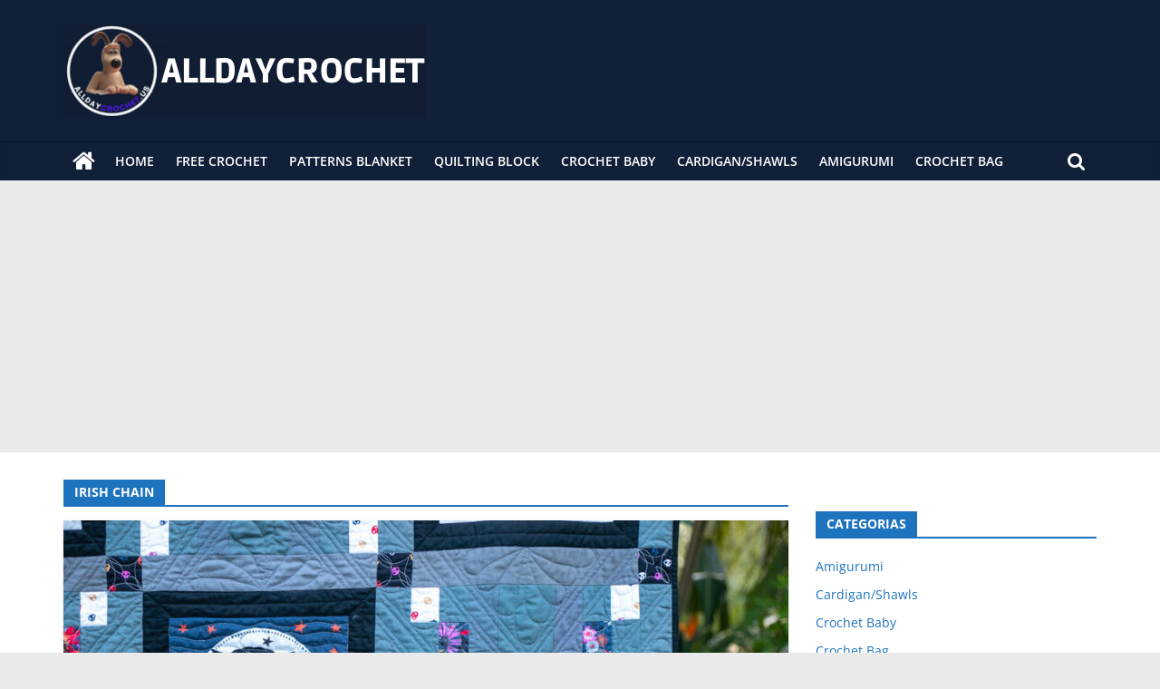

--- FILE ---
content_type: text/html; charset=utf-8
request_url: https://www.google.com/recaptcha/api2/aframe
body_size: 266
content:
<!DOCTYPE HTML><html><head><meta http-equiv="content-type" content="text/html; charset=UTF-8"></head><body><script nonce="ZoQtckeh_5KQ-O7oqO_bsQ">/** Anti-fraud and anti-abuse applications only. See google.com/recaptcha */ try{var clients={'sodar':'https://pagead2.googlesyndication.com/pagead/sodar?'};window.addEventListener("message",function(a){try{if(a.source===window.parent){var b=JSON.parse(a.data);var c=clients[b['id']];if(c){var d=document.createElement('img');d.src=c+b['params']+'&rc='+(localStorage.getItem("rc::a")?sessionStorage.getItem("rc::b"):"");window.document.body.appendChild(d);sessionStorage.setItem("rc::e",parseInt(sessionStorage.getItem("rc::e")||0)+1);localStorage.setItem("rc::h",'1768961433536');}}}catch(b){}});window.parent.postMessage("_grecaptcha_ready", "*");}catch(b){}</script></body></html>